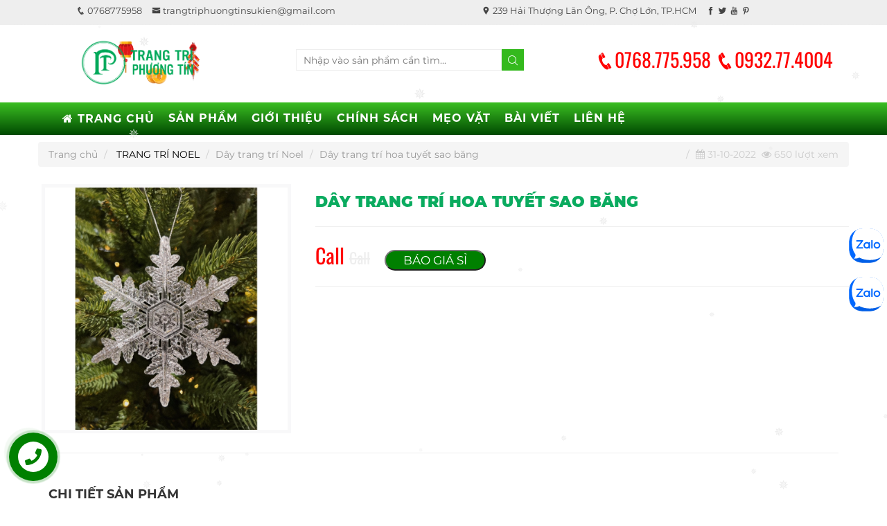

--- FILE ---
content_type: text/html; charset=UTF-8
request_url: https://trangtriphuongtin.vn/chi-tiet-san-pham/day-trang-tri-hoa-tuyet-sao-bang-7-18-795
body_size: 15598
content:
<!DOCTYPE html>
<html lang="vi">
	<head>
  <meta charset="utf-8">
  <meta http-equiv="X-UA-Compatible" content="IE=edge">
  <meta name="viewport" content="width=device-width, initial-scale=1">
  <meta name="description" content="Dây trang trí hoa tuyết sao băng">
  <meta name="keywords" content="Dây trang trí hoa tuyết sao băng">
  <meta name="robots" content="index,follow">
  <html prefix="og: http://ogp.me/ns#">
  <link rel="canonical" href='https://trangtriphuongtin.vn/chi-tiet-san-pham/day-trang-tri-hoa-tuyet-sao-bang-7-18-795' />
  <meta property='og:locale' content="vi_VN" />
  <meta property='og:title' content="Dây trang trí hoa tuyết sao băng" />
  <meta property='og:description' content="Dây trang trí hoa tuyết sao băng" />
  <meta property="og:url" content='https://trangtriphuongtin.vn/chi-tiet-san-pham/day-trang-tri-hoa-tuyet-sao-bang-7-18-795' />
      <meta property='og:image' content="https://trangtriphuongtin.vn/public/upload/465x310x1x80/phu-kien-trang-tri-giang-sinh-hoa-bang.jpg" />
    <meta property='og:image:alt' content="Dây trang trí hoa tuyết sao băng" />
  <meta property="og:type" content="article" />
  <meta property='og:site_name' content='Cửa hàng Trang trí Phương Tín - Chuyên cung cấp sỉ và lẻ đồ trang trí Tết, Noel, Halloween, Sự kiện' />
  <meta property='article:author' content='Cửa hàng Trang trí Phương Tín - Chuyên cung cấp sỉ và lẻ đồ trang trí Tết, Noel, Halloween, Sự kiện' />
  <title>Dây trang trí hoa tuyết sao băng</title>
  <link rel="stylesheet" href="https://trangtriphuongtin.vn/public/frontend/css/bootstrap.min.css">
  <link rel="stylesheet" href="https://trangtriphuongtin.vn/public/frontend/css/font-awesome.min.css">
  <link rel="stylesheet" href="https://trangtriphuongtin.vn/public/frontend/css/fonts.css">
  <link rel="stylesheet" href="https://trangtriphuongtin.vn/public/frontend/css/icofont.css">
  <link rel="stylesheet" href="https://trangtriphuongtin.vn/public/frontend/css/media.css">
  <link rel="stylesheet" href="https://trangtriphuongtin.vn/public/frontend/css/slick.css">
  <link rel="stylesheet" href="https://trangtriphuongtin.vn/public/frontend/css/slick-theme2.css">
   <link rel="stylesheet" href="https://trangtriphuongtin.vn/public/frontend/owlcarousel/owl.carousel.css" />
  <link rel="stylesheet" href="https://trangtriphuongtin.vn/public/frontend/owlcarousel/owl.theme.css" />
  <link rel="stylesheet" href="https://trangtriphuongtin.vn/public/frontend/owlcarousel/owl.transitions.css" />
  <link rel="stylesheet" href="https://trangtriphuongtin.vn/public/frontend/css/animate.min.css" />
  <link rel="stylesheet" href="https://trangtriphuongtin.vn/public/frontend/slider/css/slideshow.css" />
  <link rel="stylesheet" href="https://trangtriphuongtin.vn/public/frontend/css/content1.css" />

  <link rel='stylesheet' href="https://trangtriphuongtin.vn/public/frontend/mmenu/css/jquery.mmenu.css" />
  <link id="favicon" rel="shortcut icon" href="https://trangtriphuongtin.vn/public/upload/favicon.png" type="image/x-icon" />
  <link rel="stylesheet" href="https://trangtriphuongtin.vn/public/frontend/fancybox/jquery.fancybox.css" />
  <link rel='stylesheet' href="https://trangtriphuongtin.vn/public/frontend/css/style.css" />
</head>
<script type="application/ld+json">{
  "@context": "https://schema.org/",
  "@type": "Article",
  "author": "https://trangtriphuongtin.vn/",
  "headline": "Dây trang trí hoa tuyết sao băng",
  "image": {
    "@type": "ImageObject",
    "url": "https://trangtriphuongtin.vn/public/upload/phu-kien-trang-tri-giang-sinh-hoa-bang.jpg"
  },
  "datePublished": "2026-01-26",
  "publisher": {
    "name": "Dây trang trí hoa tuyết sao băng",
    "identifier": "Cửa hàng Trang trí Phương Tín"
  },
  "keywords": "Dây trang trí hoa tuyết sao băng",
  "dateModified": "2026-01-26",
  "mainEntityOfPage": "https://trangtriphuongtin.vn/",
  "description": "Dây trang trí hoa tuyết sao băng"
}
</script>
<div class="hidden">
     <a href="https://cuanhomxingfavinhlong.vn/" target="_blank">Cửa nhôm Xingfa Vĩnh Long</a>
	<a href="https://cuanhomxingfabentre.vn/" target="_blank">Cửa nhôm Xingfa Bến Tre</a>
  <a href="https://phukienngon.com.vn/" target="_blank">Phụ Kiện Ngon</a>
  <a href="https://nhomkinhbentre.vn/" target="_blank">Cửa nhôm Cửa Kính Bến Tre</a>
    <a href="https://thietkewebdongthap.vn/" target="_blank">Thiết kế website tại Đồng Tháp</a>
    <a href="https://thietkewebtayninh.com/" target="_blank">Thiết kế website tại Tây Ninh</a>
     <a href="https://thietkewebvinhlong.com/" target="_blank">Thiết kế website tại Vĩnh Long</a>
  <a href="https://dientugiadung.com/" target="_blank">Shop điện tử Gia dụng</a>
   <a href="https://binhdungnuoc.com/" target="_blank">Bình đựng nước, bình giữ nhiệt</a>
  <a href="https://thietkewebcantho.com/" target="_blank">Thiết kế website Cần Thơ</a>
  <a href="https://ditruiec.com/" target="_blank">Tư vấn du học định cư Canada, Mỹ, Úc</a>
  <a href="https://xaydungquangngai.com/" target="_blank">Xây dựng nhà ở Quảng Ngãi</a>
  <a href="https://raccoon.vn/" target="_blank">Thiết kế website, lập trình web app</a>
  <a href="https://cuhudua.vn/" target="_blank">Củ hủ dừa Bến Tre</a>
</div>
<style>
  #snowflakeContainer{position:absolute;left:0px;top:0px;}
  .snowflake{padding-left:15px;font-size:14px;line-height:24px;position:fixed;color:#ebebeb;user-select:none;z-index:1000;-moz-user-select:none;-ms-user-select:none;-khtml-user-select:none;-webkit-user-select:none;-webkit-touch-callout:none;}
  .snowflake:hover {cursor:default}
</style>
<div id='snowflakeContainer'>
<p class='snowflake'>✵</p>
<!-- ❊ ✽ ✫ ✬ ✭ ❃ ❋ ❀ ✤ ✥ ❄ ✾ ⋆ ✢ ✰ ☘ ❋ ✦ ✧ ✣ ✷ ✸ ✺ ✱ ✶ ✻ ❈ ❉ ✪ ✿ ❁ ✩ ★ ✢ ✣ ☘ ✤ ✥ ✱ ✲ ✵ ✶ ✷ ❊ ❋ ✸ ✹ ✺ ✻ ✽ ✾ ✿ ❀ ❁ ❂ ❃ ❈ ❉ -->
</div>
<script style='text/javascript'>
  var requestAnimationFrame=window.requestAnimationFrame||window.mozRequestAnimationFrame||window.webkitRequestAnimationFrame||window.msRequestAnimationFrame;var transforms=["transform","msTransform","webkitTransform","mozTransform","oTransform"];var transformProperty=getSupportedPropertyName(transforms);var snowflakes=[];var browserWidth;var browserHeight;var numberOfSnowflakes=30;var resetPosition=false;function setup(){window.addEventListener("DOMContentLoaded",generateSnowflakes,false);window.addEventListener("resize",setResetFlag,false)}setup();function getSupportedPropertyName(b){for(var a=0;a<b.length;a++){if(typeof document.body.style[b[a]]!="undefined"){return b[a]}}return null}function Snowflake(b,a,d,e,c){this.element=b;this.radius=a;this.speed=d;this.xPos=e;this.yPos=c;this.counter=0;this.sign=Math.random()<0.5?1:-1;this.element.style.opacity=0.5+Math.random();this.element.style.fontSize=4+Math.random()*20+"px"}Snowflake.prototype.update=function(){this.counter+=this.speed/5000;this.xPos+=this.sign*this.speed*Math.cos(this.counter)/40;this.yPos+=Math.sin(this.counter)/40+this.speed/30;setTranslate3DTransform(this.element,Math.round(this.xPos),Math.round(this.yPos));if(this.yPos>browserHeight){this.yPos=-50}};function setTranslate3DTransform(a,c,b){var d="translate3d("+c+"px, "+b+"px, 0)";a.style[transformProperty]=d}function generateSnowflakes(){var b=document.querySelector(".snowflake");var h=b.parentNode;browserWidth=document.documentElement.clientWidth;browserHeight=document.documentElement.clientHeight;for(var d=0;d<numberOfSnowflakes;d++){var j=b.cloneNode(true);h.appendChild(j);var e=getPosition(50,browserWidth);var a=getPosition(50,browserHeight);var c=5+Math.random()*40;var g=4+Math.random()*10;var f=new Snowflake(j,g,c,e,a);snowflakes.push(f)}h.removeChild(b);moveSnowflakes()}function moveSnowflakes(){for(var b=0;b<snowflakes.length;b++){var a=snowflakes[b];a.update()}if(resetPosition){browserWidth=document.documentElement.clientWidth;browserHeight=document.documentElement.clientHeight;for(var b=0;b<snowflakes.length;b++){var a=snowflakes[b];a.xPos=getPosition(50,browserWidth);a.yPos=getPosition(50,browserHeight)}resetPosition=false}requestAnimationFrame(moveSnowflakes)}function getPosition(b,a){return Math.round(-1*b+Math.random()*(a+2*b))}function setResetFlag(a){resetPosition=true};
</script>

<!-- Google tag (gtag.js) -->
<script async src="https://www.googletagmanager.com/gtag/js?id=G-CF8KS0T68Y"></script>
<script>
  window.dataLayer = window.dataLayer || [];
  function gtag(){dataLayer.push(arguments);}
  gtag('js', new Date());

  gtag('config', 'G-CF8KS0T68Y');
</script>
<h1 class="hidden">Dây trang trí hoa tuyết sao băng</h1>	<body>
		<div class="container-fluid">
			<div class="row an_css" id="top_css">

	<div class="container">

		<div class="row">

			<div class="col-xs-12 col-sm-6 col-md-6 col-lg-6">

				<ul class="top_ul">

				    <li><a href=""><i class="icofont-phone"></i> 0768775958</a></li>

				    <li><a href=""><i class="icofont-envelope"></i> trangtriphuongtinsukien@gmail.com</a></li>

				</ul>

			</div>

			<div class="col-xs-12 col-sm-6 col-md-6 col-lg-6">

				<ul class="top_ul">

				    <li><a href=""><i class="icofont-google-map"></i> 239 Hải Thượng Lãn Ông, P. Chợ Lớn, TP.HCM</a></li>

				    <li><a href="https://www.facebook.com/trangtriphuongtin239/" target="_blank"><i class="icofont-facebook"></i></a> <a href=""><i class="icofont-twitter"></i></a> <a href=""><i class="icofont-youtube"></i></a> <a href=""><i class="icofont-pinterest"></i></a></li>

				</ul>

			</div>

		</div>

	</div>

</div>			<div class="row" id="header_css">
	<div class="container">
		<div class="row">
			<div class="col-xs-6 col-sm-3 col-md-3 col-lg-3" style="padding: 10px">
				<a href="https://trangtriphuongtin.vn/"><img src="https://trangtriphuongtin.vn/public/upload/logo.png" class="img-responsive" alt="Shop Trang Trí Phương Tín" style="max-width: 173px"></a>
			</div>
			<div class="col-xs-12 col-sm-3 col-md-5 col-lg-5" style="padding-top: 25px">
				<center><form action="https://trangtriphuongtin.vn/tim-kiem" method="GET" role="form"><input type="text" name="search" placeholder="Nhập vào sản phẩm cần tìm..." style="min-height: 31px;border: 1px solid #eee;padding-left: 10px;width: 65%"><button type="submit" class="searchButton1"><i class="icofont-search"></i></button></form></center>
			</div>
			<div class="col-xs-12 col-sm-3 col-md-4 col-lg-4" style="padding-top: 15px">
				<p class="header_phone text-center" style="color:red"><i class="icofont-phone"></i>0768.775.958 <i class="icofont-phone"></i>0932.77.4004</p>
			</div>
		</div>
	</div>
</div>			
			<div class="row header_bottom" style="padding-top: 5px;padding-bottom: 5px;background:linear-gradient(to top, #004901, #3bbf22);">
	<div class="container">
		<div class="row">
					<div class="row">
				
				<div id="cssmenu" class="an_css menu">
					<ul>
						<li><a title="TRANG CHỦ" href="https://trangtriphuongtin.vn/"><i class="fa fa-home mau_icon"></i> TRANG CHỦ</a></li>
						<li><a title="SẢN PHẨM">SẢN PHẨM</a>
							<ul style="padding-left: 0;padding-bottom: 15px;background:#ffffffbf;">
																	<li><a title="TRANG TRÍ TẾT" href="https://trangtriphuongtin.vn/chi-tiet-dm-cap1/trang-tri-tet-9"><i class="icofont-flower" style="color:orange;padding-right: 8px"></i> TRANG TRÍ TẾT </a></li>
																	<li><a title="TRANG TRÍ NOEL" href="https://trangtriphuongtin.vn/chi-tiet-dm-cap1/trang-tri-noel-7"><i class="icofont-flower" style="color:orange;padding-right: 8px"></i> TRANG TRÍ NOEL </a></li>
																	<li><a title="TRANG TRÍ HALLOWEEN" href="https://trangtriphuongtin.vn/chi-tiet-dm-cap1/trang-tri-halloween-13"><i class="icofont-flower" style="color:orange;padding-right: 8px"></i> TRANG TRÍ HALLOWEEN </a></li>
																	<li><a title="CHÓA THẢ LƯỚI EDISON" href="https://trangtriphuongtin.vn/chi-tiet-dm-cap1/choa-tha-luoi-edison-3"><i class="icofont-flower" style="color:orange;padding-right: 8px"></i> CHÓA THẢ LƯỚI EDISON </a></li>
																	<li><a title="ĐÈN PHA LED CỐC" href="https://trangtriphuongtin.vn/chi-tiet-dm-cap1/den-pha-led-coc-2"><i class="icofont-flower" style="color:orange;padding-right: 8px"></i> ĐÈN PHA LED CỐC </a></li>
																	<li><a title="ĐÈN BÔNG PHÁO HOA" href="https://trangtriphuongtin.vn/chi-tiet-dm-cap1/den-bong-phao-hoa-5"><i class="icofont-flower" style="color:orange;padding-right: 8px"></i> ĐÈN BÔNG PHÁO HOA </a></li>
																	<li><a title="HỶ CƯỚI" href="https://trangtriphuongtin.vn/chi-tiet-dm-cap1/hy-cuoi-6"><i class="icofont-flower" style="color:orange;padding-right: 8px"></i> HỶ CƯỚI </a></li>
																	<li><a title="KHUNG HÌNH TRANG TRÍ" href="https://trangtriphuongtin.vn/chi-tiet-dm-cap1/khung-hinh-trang-tri-14"><i class="icofont-flower" style="color:orange;padding-right: 8px"></i> KHUNG HÌNH TRANG TRÍ </a></li>
																	<li><a title="NẾN ĐIỆN" href="https://trangtriphuongtin.vn/chi-tiet-dm-cap1/nen-dien-1"><i class="icofont-flower" style="color:orange;padding-right: 8px"></i> NẾN ĐIỆN </a></li>
																	<li><a title="TRANG TRÍ SINH NHẬT" href="https://trangtriphuongtin.vn/chi-tiet-dm-cap1/trang-tri-sinh-nhat-8"><i class="icofont-flower" style="color:orange;padding-right: 8px"></i> TRANG TRÍ SINH NHẬT </a></li>
																	<li><a title="HOA ĐĂNG" href="https://trangtriphuongtin.vn/chi-tiet-dm-cap1/hoa-dang-10"><i class="icofont-flower" style="color:orange;padding-right: 8px"></i> HOA ĐĂNG </a></li>
																	<li><a title="BÔNG VOAN" href="https://trangtriphuongtin.vn/chi-tiet-dm-cap1/bong-voan-11"><i class="icofont-flower" style="color:orange;padding-right: 8px"></i> BÔNG VOAN </a></li>
																	<li><a title="HOA NHỰA" href="https://trangtriphuongtin.vn/chi-tiet-dm-cap1/hoa-nhua-12"><i class="icofont-flower" style="color:orange;padding-right: 8px"></i> HOA NHỰA </a></li>
																	<li><a title="ĐÈN TRUNG THU" href="https://trangtriphuongtin.vn/chi-tiet-dm-cap1/den-trung-thu-4"><i class="icofont-flower" style="color:orange;padding-right: 8px"></i> ĐÈN TRUNG THU </a></li>
															</ul>
						</li>
						
						<li><a title="GIỚI THIỆU" href="https://trangtriphuongtin.vn/gioi-thieu">GIỚI THIỆU</a></li>
						<li><a title="CHÍNH SÁCH" href="https://trangtriphuongtin.vn/chinh-sach">CHÍNH SÁCH</a></li>
						<li><a title="MẸO VẶT" href="https://trangtriphuongtin.vn/meo-vat">MẸO VẶT</a></li>
						<li><a title="BÀI VIẾT" href="https://trangtriphuongtin.vn/tin-tuc">BÀI VIẾT</a></li>
						<li><a title="LIÊN HỆ" href="https://trangtriphuongtin.vn/lien-he">LIÊN HỆ</a></li>
					</ul>
				</div>
			</div>
			</div>
</div>
</div>			<style>
.btn_giasi{background:green;color:#fff;padding-left:25px;padding-right:25px;font-size:17px;border-radius:15px}
.tag_input{padding: 2px;font-size: 14px;color: #ccc}
.tag_input:hover{padding: 2px;font-size: 14px;color: orange;transition: .4s}
h4 {
    background: #f8f8f9;
    color: #3498db;
    font-size: 36px;
    line-height: 100px;
    margin: 5px;
    padding: 5px;
    position: relative;
    text-align: center;
}
</style>
<div class="container" style="margin-top: 10px;">
	<div class="row">
		<ol class="breadcrumb">
			<li>
				<a href="https://trangtriphuongtin.vn/" style="color:#999">Trang chủ</a>
			</li>
						<li>
				<a style="color:#000" href="https://trangtriphuongtin.vn/chi-tiet-dm-cap1/trang-tri-noel-7">TRANG TRÍ NOEL</a>
			</li>
			<li class="pull-right" style="color: #ccc"><i class="fa fa-calendar"></i> 31-10-2022&nbsp;&nbsp;<i class="fa fa-eye"></i> 650 lượt xem</li>
									<li><a style="color:#999;" href="https://trangtriphuongtin.vn/chi-tiet-dm-cap2/day-trang-tri-noel-7-18">Dây trang trí Noel</a></li>
						<li><a style="color:#999">Dây trang trí hoa tuyết sao băng</a></li>
		</ol>
		<div class="row" style="background:#fff;">
			<div class="col-xs-12 col-sm-6 col-md-4 col-lg-4">
				<div class="main">
					<div class="slider slider-for">
												<div><h4><a class="fancybox" data-fancybox-group="fancybox-6" href="https://trangtriphuongtin.vn/public/upload/phu-kien-trang-tri-giang-sinh-hoa-bang.jpg"><img alt="Dây trang trí hoa tuyết sao băng" title="Dây trang trí hoa tuyết sao băng" src="https://trangtriphuongtin.vn/public/upload/850x850x2x100/phu-kien-trang-tri-giang-sinh-hoa-bang.jpg" width="100%"></a></h4></div>
											</div>
					<div class="slider slider-nav">
											</div>
					
				</div>
			</div>
			<div class="col-xs-12 col-sm-6 col-md-8 col-lg-8">
				<p style="font-size: 22px;font-weight: bold;text-transform: uppercase;padding-top: 15px;font-family: 'Conv_Montserrat-Black';color:#0aab5f">Dây trang trí hoa tuyết sao băng</p>
				<hr />
				
				<p class="sp_gia" style="font-size: 30px;color: red;font-family: 'Conv_Oswald-Regular'" rel="noarchive">Call <span><del style="color: #eee;font-size: 22px;font-family: 'Conv_Oswald-Regular'">Call</del></span>&nbsp;&nbsp;&nbsp;<a href='tel:0768775958'><input type="button" name="btnThem" class="btn_giasi" value="BÁO GIÁ SỈ"></a></p>
				<hr>
				
				<div style="line-height:1.45;font-family: 'Conv_Montserrat-Regular';padding-top: 10px;"></div> <br />
			</div>
		</div>
	</div>
	<hr>
	<div class="row" style="background:#fff;padding-top:30px;min-height: 500px;;padding-bottom: 30px">
		<div class="col-xs-12 col-sm-6 col-md-9 col-lg-9">
			<h2 class="h4" style="font-family: 'Conv_Montserrat-Bold';">CHI TIẾT SẢN PHẨM</h2>
			<p style="border-bottom:2px solid #1A7FBB;width: 120px;padding-bottom: 0px"></p>
			<br>
			<div style="line-height:1.5;text-align:justify;font-family: 'Conv_Montserrat-Regular';min-height:2200px;overflow:hidden" class="nd">				<div class="clearfix"></div>
				<p class="dtcvmodetail hidden" id="doc"><span style="color:#003e8b;border:1px solid #003e8b;padding:10px;font-size:14px">Đọc thêm <i style="color:#003e8b" class="icofont-dotted-down"></i></span></p>
			</div>
			
		</div>
		<div class="col-xs-12 col-sm-6 col-md-3 col-lg-3" style="margin-top:20px">
			<h2 class="h4" style="font-family: 'Conv_Montserrat-Bold';">SẢN PHẨM TƯƠNG TỰ</h2>
			<p style="border-bottom:2px solid #1A7FBB;width: 120px;padding-bottom: 0px"></p>
			<br>
						<div class="col-xs-6 col-md-12 banners-effect-4" style="padding: 3px;margin-bottom: 10px;">
				<div class="banners">
					<div class="spbd">
						<center><a href="https://trangtriphuongtin.vn/chi-tiet-san-pham/day-trang-tri-3-loai-la-co-trang-tri-7-18-722"><img src="https://trangtriphuongtin.vn/public/upload/500x500x2x100/day-trang-tri-noel-trang-tri-phuong-tin-(19).jpg" class="img-responsive" alt="Dây trang trí 3 loại lá có trang trí" title="Dây trang trí 3 loại lá có trang trí" width="100%"></a></center><br>
						<p class="spnb_title text-center" style="min-height: 45px"><a href="https://trangtriphuongtin.vn/chi-tiet-san-pham/day-trang-tri-3-loai-la-co-trang-tri-7-18-722">Dây trang trí 3 loại lá có trang trí</a></p>
						
					</div>
				</div>
			</div>
						<div class="col-xs-6 col-md-12 banners-effect-4" style="padding: 3px;margin-bottom: 10px;">
				<div class="banners">
					<div class="spbd">
						<center><a href="https://trangtriphuongtin.vn/chi-tiet-san-pham/day-trang-tri-pe-2-loai-la-co-trang-tri-7-18-710"><img src="https://trangtriphuongtin.vn/public/upload/500x500x2x100/day-trang-tri-noel-trang-tri-phuong-tin-(8).jpg" class="img-responsive" alt="Dây trang trí PE 2 loại lá có trang trí" title="Dây trang trí PE 2 loại lá có trang trí" width="100%"></a></center><br>
						<p class="spnb_title text-center" style="min-height: 45px"><a href="https://trangtriphuongtin.vn/chi-tiet-san-pham/day-trang-tri-pe-2-loai-la-co-trang-tri-7-18-710">Dây trang trí PE 2 loại lá có trang trí</a></p>
						
					</div>
				</div>
			</div>
						<div class="col-xs-6 col-md-12 banners-effect-4" style="padding: 3px;margin-bottom: 10px;">
				<div class="banners">
					<div class="spbd">
						<center><a href="https://trangtriphuongtin.vn/chi-tiet-san-pham/day-den-cau-guong-7-18-842"><img src="https://trangtriphuongtin.vn/public/upload/500x500x2x100/z3915837172884_cc85bdbfbd31601df790d7eaef7dc481.jpg" class="img-responsive" alt="Dây đèn cầu gương" title="Dây đèn cầu gương" width="100%"></a></center><br>
						<p class="spnb_title text-center" style="min-height: 45px"><a href="https://trangtriphuongtin.vn/chi-tiet-san-pham/day-den-cau-guong-7-18-842">Dây đèn cầu gương</a></p>
						
					</div>
				</div>
			</div>
						<div class="col-xs-6 col-md-12 banners-effect-4" style="padding: 3px;margin-bottom: 10px;">
				<div class="banners">
					<div class="spbd">
						<center><a href="https://trangtriphuongtin.vn/chi-tiet-san-pham/vong-hoa-trang-tri-giang-sinh-7-18-773"><img src="https://trangtriphuongtin.vn/public/upload/500x500x2x100/vong-hoa-trang-tri-giang-sinh-(25).jpg" class="img-responsive" alt="Vòng hoa trang trí Giáng Sinh" title="Vòng hoa trang trí Giáng Sinh" width="100%"></a></center><br>
						<p class="spnb_title text-center" style="min-height: 45px"><a href="https://trangtriphuongtin.vn/chi-tiet-san-pham/vong-hoa-trang-tri-giang-sinh-7-18-773">Vòng hoa trang trí Giáng Sinh</a></p>
						
					</div>
				</div>
			</div>
						<div class="col-xs-6 col-md-12 banners-effect-4" style="padding: 3px;margin-bottom: 10px;">
				<div class="banners">
					<div class="spbd">
						<center><a href="https://trangtriphuongtin.vn/chi-tiet-san-pham/day-trang-tri-hoa-tuyet-mau-trang-7-18-794"><img src="https://trangtriphuongtin.vn/public/upload/500x500x2x100/phu-kien-trang-tri-giang-sinh-hoa.jpg" class="img-responsive" alt="Dây trang trí hoa tuyết màu trắng" title="Dây trang trí hoa tuyết màu trắng" width="100%"></a></center><br>
						<p class="spnb_title text-center" style="min-height: 45px"><a href="https://trangtriphuongtin.vn/chi-tiet-san-pham/day-trang-tri-hoa-tuyet-mau-trang-7-18-794">Dây trang trí hoa tuyết màu trắng</a></p>
						
					</div>
				</div>
			</div>
						<div class="col-xs-6 col-md-12 banners-effect-4" style="padding: 3px;margin-bottom: 10px;">
				<div class="banners">
					<div class="spbd">
						<center><a href="https://trangtriphuongtin.vn/chi-tiet-san-pham/vong-hoa-trang-tri-giang-sinh-7-18-772"><img src="https://trangtriphuongtin.vn/public/upload/500x500x2x100/vong-hoa-trang-tri-giang-sinh-(24).jpg" class="img-responsive" alt="Vòng hoa trang trí Giáng Sinh" title="Vòng hoa trang trí Giáng Sinh" width="100%"></a></center><br>
						<p class="spnb_title text-center" style="min-height: 45px"><a href="https://trangtriphuongtin.vn/chi-tiet-san-pham/vong-hoa-trang-tri-giang-sinh-7-18-772">Vòng hoa trang trí Giáng Sinh</a></p>
						
					</div>
				</div>
			</div>
					</div>
	</div>
</div>
<script src='https://www.google.com/recaptcha/api.js'></script>
<div class="modal fade" id="modal-baogia">
	<div class="modal-dialog">
		<div class="modal-content">
			<div class="modal-header">
				<button type="button" class="close" data-dismiss="modal" aria-hidden="true">&times;</button>
				<p class="" style="color:#1A7FBB;font-size: 18px;padding: 10px;font-family: Conv_Montserrat-Bold;text-transform: uppercase;"><i class="fa fa-cogs"></i> GIÁ SỈ <span style="color:red">Dây trang trí hoa tuyết sao băng</span></p>
			</div>
			<div class="modal-body">
				<p><b class="h4" style="font-family:Conv_Montserrat-Bold">BÁO GIÁ SỈ SẢN PHẨM</b></p>
				<br />
				<p><b class="h4" style="font-family:Conv_Montserrat-Bold">LIÊN HỆ BÁO GIÁ</b></p>
				
				<form action="https://trangtriphuongtin.vn/them-lien-he" method="POST" role="form" style="margin-bottom: 45px">
					<input type="text" name="hoten" id="input" class="form-control input_cell" value="" required="required" title="" placeholder="Họ tên của bạn (*)" style="color: #000">
					<input type="email" name="email" id="input" class="form-control input_cell" value="" title="" placeholder="Địa chỉ email của bạn" style="color: #000">
					<input type="text" name="tieude" id="input" class="form-control input_cell hidden" value="Liên hệ tư vấn" title="" placeholder="Tiêu đề liên hệ" style="color: #000">
					<input type="text" name="diachi" id="input" class="form-control input_cell" value="" title="" placeholder="Địa chỉ" style="color: #000">
					<input type="text" name="didong" id="input" class="form-control input_cell" value="" required="required" title="" placeholder="Số lượng cần báo giá" min="0" style="color: #000">
					<input type="number" name="didong" id="input" class="form-control input_cell" value="" required="required" title="" placeholder="Số điện thoại của bạn (*)" min="0" style="color: #000">
					<textarea type="text" name="chitiet" id="input" class="form-control input_cell" value="" title="" placeholder="Ghi chú" rows="3" style="color: #000"></textarea>
					<input type="hidden" value="2026-01-27 02:32:41" name="ngaygui" id="ngaygui" class="form-control">					<div class="g-recaptcha" data-sitekey="6LedxC0fAAAAAJepZSHh5EBX0R0mc-An2ForxRMP"></div>
					<input type="submit" name="btnThem pull-right" class="btn_guitin" value="GỬI TIN">
				</form>
			</div>
			
		</div>
	</div>
</div>
			<div class="row" id="footer_css">

	<div class="container">

			
		<div class="row">			

			<div class="col-xs-12 col-sm-12 col-md-5 col-lg-5" style="padding-top: 15px">

				<center><img src="https://trangtriphuongtin.vn/public/upload/logo_footer.png" class="img-responsive" alt="TRANG TRÍ PHƯƠNG TÍN" style="max-width: 200px"></center>

				<p><small><p style="text-align:justify"><span style="font-size:12px"><em>Chuy&ecirc;n cung cấp phụ kiện trang tr&iacute; Trung Thu, trang tr&iacute; nh&agrave; h&agrave;ng tiệc cưới, trang tr&iacute; tiệc sinh nhật, trang tr&iacute; Tết, trang tr&iacute; Noel v&agrave;&nbsp;sự kiện...</em></span></p>
</small></p>

				<hr>

				<p class="" style="font-family: 'Conv_Montserrat-Bold';font-size: 18px">TRANG TRÍ PHƯƠNG TÍN</p>

				<div class="text-justify" style="font-size: 14px">

				<p><i class="icofont-google-map"></i> 239 Hải Thượng Lãn Ông, P. Chợ Lớn, TP.HCM<br />
						<i class="icofont-phone"></i> Hotline/Zalo: 0768775958<br />
					<i class="icofont-envelope"></i> trangtriphuongtinsukien@gmail.com<br/><i class="icofont-globe"></i> trangtriphuongtin.vn</p>
				</div>

			</div>

			<div class="col-xs-12 col-sm-12 col-md-7 col-lg-7">

				<div class="col-xs-6 col-sm-12 col-md-6 col-lg-6 pad" style="padding-top: 50px">

					<p class="footer_title">Sản phẩm</p>

					<p style="border-bottom: 1px solid #eee;width: 120px"></p><br/>

					<ul class="footer_ul">

						
						<li><a title="TRANG TRÍ TẾT" href="https://trangtriphuongtin.vn/chi-tiet-dm-cap1/trang-tri-tet-9">TRANG TRÍ TẾT </a></li>

						
						<li><a title="TRANG TRÍ NOEL" href="https://trangtriphuongtin.vn/chi-tiet-dm-cap1/trang-tri-noel-7">TRANG TRÍ NOEL </a></li>

						
						<li><a title="TRANG TRÍ HALLOWEEN" href="https://trangtriphuongtin.vn/chi-tiet-dm-cap1/trang-tri-halloween-13">TRANG TRÍ HALLOWEEN </a></li>

						
						<li><a title="CHÓA THẢ LƯỚI EDISON" href="https://trangtriphuongtin.vn/chi-tiet-dm-cap1/choa-tha-luoi-edison-3">CHÓA THẢ LƯỚI EDISON </a></li>

						
						<li><a title="ĐÈN PHA LED CỐC" href="https://trangtriphuongtin.vn/chi-tiet-dm-cap1/den-pha-led-coc-2">ĐÈN PHA LED CỐC </a></li>

						
						<li><a title="ĐÈN BÔNG PHÁO HOA" href="https://trangtriphuongtin.vn/chi-tiet-dm-cap1/den-bong-phao-hoa-5">ĐÈN BÔNG PHÁO HOA </a></li>

						
						<li><a title="HỶ CƯỚI" href="https://trangtriphuongtin.vn/chi-tiet-dm-cap1/hy-cuoi-6">HỶ CƯỚI </a></li>

						
						<li><a title="KHUNG HÌNH TRANG TRÍ" href="https://trangtriphuongtin.vn/chi-tiet-dm-cap1/khung-hinh-trang-tri-14">KHUNG HÌNH TRANG TRÍ </a></li>

						
						<li><a title="NẾN ĐIỆN" href="https://trangtriphuongtin.vn/chi-tiet-dm-cap1/nen-dien-1">NẾN ĐIỆN </a></li>

						
						<li><a title="TRANG TRÍ SINH NHẬT" href="https://trangtriphuongtin.vn/chi-tiet-dm-cap1/trang-tri-sinh-nhat-8">TRANG TRÍ SINH NHẬT </a></li>

						
						<li><a title="HOA ĐĂNG" href="https://trangtriphuongtin.vn/chi-tiet-dm-cap1/hoa-dang-10">HOA ĐĂNG </a></li>

						
						<li><a title="BÔNG VOAN" href="https://trangtriphuongtin.vn/chi-tiet-dm-cap1/bong-voan-11">BÔNG VOAN </a></li>

						
						<li><a title="HOA NHỰA" href="https://trangtriphuongtin.vn/chi-tiet-dm-cap1/hoa-nhua-12">HOA NHỰA </a></li>

						
						<li><a title="ĐÈN TRUNG THU" href="https://trangtriphuongtin.vn/chi-tiet-dm-cap1/den-trung-thu-4">ĐÈN TRUNG THU </a></li>

						
						

					</ul>

				</div>

				<div class="col-xs-6 col-sm-12 col-md-6 col-lg-6 pad" style="padding-top: 50px">

					<p class="footer_title">Bài viết</p>

					<p style="border-bottom: 1px solid #eee;width: 120px"></p><br/>

					<ul class="footer_ul">

							
						<li><a href="https://trangtriphuongtin.vn/chi-tiet-tin-tuc/cac-y-tuong-trang-tri-van-phong-dep-mua-giang-sinh-3-108">Các ý tưởng trang trí văn phòng đẹp mùa Giáng sinh</a></li>

						
						<li><a href="https://trangtriphuongtin.vn/chi-tiet-tin-tuc/may-tao-tuyet-gia-noel-va-tao-khong-khi-noel-3-107">Máy tạo tuyết giả Noel và tạo không khí Noel</a></li>

						
						<li><a href="https://trangtriphuongtin.vn/chi-tiet-tin-tuc/cac-phu-kien-trang-tri-giang-sinh-2025-ban-can-mua-3-106">Các Phụ kiện trang trí Giáng Sinh 2025 bạn cần mua</a></li>

						
						<li><a href="https://trangtriphuongtin.vn/chi-tiet-tin-tuc/cung-cap-phu-kien-trang-tri-giang-sinh-2025-toan-quoc-3-105">Cung cấp Phụ kiện Trang trí Giáng Sinh 2025 toàn quốc</a></li>

						
						<li><a href="https://trangtriphuongtin.vn/chi-tiet-tin-tuc/cac-y-tuong-trang-tri-giang-sinh-voi-qua-thong-kho-3-104">Các ý tưởng trang trí Giáng sinh với quả thông khô</a></li>

						
					</ul>

				</div>

				<div class="clearfix"></div>

				<div style="border-top:1px dashed #eee;width: 90%"></div>

				<center><ul class="connet">Kết nối chúng tôi

					<li><a href="https://www.facebook.com/trangtriphuongtin239/" target="_blank"><i class="fa fa-facebook"></i></a></li>

					<li><a href=""><i class="fa fa-google"></i></a></li>

					<li><a href=""><i class="fa fa-youtube"></i></a></li>

					<li><a href=""><i class="fa fa-linkedin"></i></a></li>		

				</ul></center>

			</div>

			

			<div class="col-xs-12 col-sm-12 col-md-4 col-lg-4 an_css hidden" style="padding-top: 50px">

				<p class="footer_title">Địa chỉ cửa hàng</p>

				<p style="border-bottom: 1px solid #eee;width: 120px"></p><br/>

			<iframe src="https://www.google.com/maps/embed?pb=!1m18!1m12!1m3!1d3919.7889850164033!2d106.6565984!3d10.750739900000001!2m3!1f0!2f0!3f0!3m2!1i1024!2i768!4f13.1!3m3!1m2!1s0x31752ef5b2dfe257%3A0x766b2b6be0fad0ca!2zMjM5IMSQLiBI4bqjaSBUaMaw4bujbmcgTMOjbiDDlG5nLCBQaMaw4budbmcgMTMsIFF14bqtbiA1LCBUaMOgbmggcGjhu5EgSOG7kyBDaMOtIE1pbmg!5e0!3m2!1svi!2s!4v1658950557121!5m2!1svi!2s" width="100%" height="210" style="border:0;" allowfullscreen="" loading="lazy" referrerpolicy="no-referrer-when-downgrade"></iframe>

			</div>

		</div>

	
	</div>

</div>

<div class="hidden">
	<a href="https://cuanhomxingfabentre.vn/" target="_blank">Cửa nhôm Xingfa Bến Tre</a>
  <a href="https://phukienngon.com.vn/" target="_blank">Phụ Kiện Ngon</a>
  <a href="https://nhaphangtptn.com/" target="_blank">Nhập hàng Trung Quốc về Việt Nam</a>
  <a href="https://thietkewebvinhlong.com/" target="_blank">Thiết kế website Vĩnh Long</a>
    <a href="https://thietkewebdalat.com/" target="_blank">Thiết kế website Đà Lạt, Lâm Đồng</a>
  <a href="https://thietkewebtayninh.com/" target="_blank">Thiết kế website Tây Ninh Long An</a>
  <a href="https://thietkewebtiengiang.vn/" target="_blank">Thiết kế website tại Tiền Giang</a>
  <a href="https://thietkewebdongthap.vn/" target="_blank">Thiết kế website Đồng Tháp, Tiền Giang</a>
   <a href="https://raccoon.vn/" target="_blank">Thiết kế website chuẩn SEO giá rẻ</a>
  <a href="https://ditruiec.com/" target="_blank">Tư vấn du học định cư Canada, Mỹ, Úc</a>
  <a href="https://xaydungquangngai.com/" target="_blank">Xây dựng nhà ở Quảng Ngãi</a>
  <a href="https://binhdungnuoc.com/" target="_blank">Bình đựng nước giá rẻ</a>
  <a href="https://dientugiadung.com/" target="_blank">Điện tử Gia dụng</a>
</div>			<style>
@media (max-width:767px){.bottom-contact{display:block;position:fixed;bottom:0;background:#e6e6e6;width:100%;z-index:99;box-shadow:2px 1px 9px #dedede;border-top:1px solid #d2d2d2}.bottom-contact ul li{width:25%;float:right;list-style:none;text-align:center;font-size:13px;line-height:1.6}.bottom-contact ul li span{color:black}.bottom-contact ul li img{width:30px;margin-top:7px;margin-bottom:0}}.fl-fl{background:#1a73e88c;text-transform:uppercase;letter-spacing:3px;padding:4px;width:280px;position:fixed;right:-10px;z-index:1000;font:normal normal 10px DVN-Poppins;-webkit-transition:all .25s ease;-moz-transition:all .25s ease;-ms-transition:all .25s ease;-o-transition:all .25s ease;transition:all .25s ease}.fa_note{font-size:20px;font-weight:bold;color:#f9f9f9;padding:5px;width:30px;margin-left:10px}.fl-fl:hover{right:0}.fl-fl a{color:#fff!important;text-decoration:none;text-align:center;font-size:14px;font-weight:bold;line-height:30px!important;vertical-align:center}.float-ws{top:160px}.float-tw{top:215px}.float-gp{bottom:100px;border-top-left-radius:25px;border-bottom-left-radius:25px}.float-gm{top:325px}.float-ig{top:435px}.float-fb{top:380px}
	.arcontactus-widget.left.arcontactus-message{left:20px!important}
	.arcontactus-widget.arcontactus-message{top: 500px;}
	#arcontactus{background: none;}
	.modal-header {
		padding: 12px;
		border-bottom: 1px solid #e5e5e5;
		background: green;
		color: #fff;
		font-family: 'Conv_Montserrat-Bold';
	}
	.modal-title{ color: #fff;
		font-family: 'Conv_Montserrat-Bold';}
		
		}
</style>

	<div id="zaloChat" style="position: fixed;right: 5px;top: 400px;height: 50px;z-index: 99999999999999;">
		<a href="https://zalo.me/0932774004" target="_blank"><img src="https://trangtriphuongtin.vn/public/upload/icon-zalo.svg" width="50px" title="Trang Trí Phương Tín"></a>
	</div>
	<div id="zaloChat" style="position: fixed;right: 5px;top: 330px;height: 50px;z-index: 99999999999999;">
		<a href="https://zalo.me/0768775958" target="_blank"><img src="https://trangtriphuongtin.vn/public/upload/icon-zalo.svg" width="50px" title="Trang Trí Phương Tín"></a>
	</div>
	
	<!-- De lai lien he -->
	<div class="modal fade" id="goi">
		<div class="modal-dialog">
			<div class="modal-content">
				<div class="modal-header">
					<button type="button" class="close" data-dismiss="modal" aria-hidden="true">&times;</button>
					<h4 class="modal-title">ĐỂ LẠI LIÊN HỆ</h4>
				</div>
				<div class="modal-body">
					<p class="text-justify">Quý khách hàng có thể liên hệ shop bằng cách điền các thông tin ở form nhập ở dưới. Cảm ơn khách hàng đã quan tâm đến sản phẩm của shop Trang Trí Phương Tín!</p>
					<br />
					<form action="https://trangtriphuongtin.vn/them-lien-he" method="POST" role="form">
						<input required="required" class="form-control fm_nd" type="text" name="hoten" value="" placeholder="Họ tên (*)">
						<br>
						<input required="required" class="form-control fm_nd" type="text" name="tieude" value="" placeholder="Tiêu đề (*)">
						<br>
						<input class="form-control fm_nd" type="text" name="email" value="" placeholder="Email">
						<br>
						<input required="required" class="form-control fm_nd" type="number" name="didong" value="" placeholder="Di động (*)"><br>
						<input required="required" class="form-control fm_nd pull-right" type="text" name="diachi" value="" size="53" placeholder="Địa chỉ (*)"><br>
						<br/>
						<br>
						<textarea name="chitiet" id="input" class="form-control" rows="4" required="required" placeholder="Nội dung"></textarea>
						<br>
						<input type="hidden" value="2026-01-27 02:32:41" name="ngaygui" id="ngaygui" class="form-control">					</form>
				</div>
			</div>
		</div>
	</div>
	<link href="https://trangtriphuongtin.vn/public/frontend/css/lh.css" rel="stylesheet">
	<div class="arcontactus-widget arcontactus-message left lg active" id="arcontactus" style="width: 70px;">
		<div class="messangers-block arcuAnimated lg">
			<div class="messangers-list-container"> <ul class="messangers-list rounded-items"> <li class="donglienhe">LIÊN HỆ SHOP PHƯƠNG TÍN </li>
	<!--button Gọi ngay-->
	<li><a class="messanger msg-item-phone" href="tel:+84768775958" id="msg-item-11" rel="nofollow noopener" target="_blank"><span style="background-color:#3EB891"> <svg viewBox="0 0 512 512" xmlns="http://www.w3.org/2000/svg"> <path d="M493.4 24.6l-104-24c-11.3-2.6-22.9 3.3-27.5 13.9l-48 112c-4.2 9.8-1.4 21.3 6.9 28l60.6 49.6c-36 76.7-98.9 140.5-177.2 177.2l-49.6-60.6c-6.8-8.3-18.2-11.1-28-6.9l-112 48C3.9 366.5-2 378.1.6 389.4l24 104C27.1 504.2 36.7 512 48 512c256.1 0 464-207.5 464-464 0-11.2-7.7-20.9-18.6-23.4z" fill="currentColor"></path> </svg> </span><div class="arcu-item-label"><div class="arcu-item-title">Gọi ngay</div><div class="arcu-item-subtitle">0768775958</div></div> </a> </li>
	<!--button Zalo-->
	<li><a class="messanger msg-item-zalo" href="https://zalo.me/0768775958" id="msg-item-10" rel="nofollow noopener" target="_blank"><span style="background-color:#008FE5"> <svg viewBox="0 0 460.1 436.6" xmlns="http://www.w3.org/2000/svg"> <path class="st0" d="M82.6 380.9c-1.8-.8-3.1-1.7-1-3.5 1.3-1 2.7-1.9 4.1-2.8 13.1-8.5 25.4-17.8 33.5-31.5 6.8-11.4 5.7-18.1-2.8-26.5C69 269.2 48.2 212.5 58.6 145.5 64.5 107.7 81.8 75 107 46.6c15.2-17.2 33.3-31.1 53.1-42.7 1.2-.7 2.9-.9 3.1-2.7-.4-1-1.1-.7-1.7-.7-33.7 0-67.4-.7-101 .2C28.3 1.7.5 26.6.6 62.3c.2 104.3 0 208.6 0 313 0 32.4 24.7 59.5 57 60.7 27.3 1.1 54.6.2 82 .1 2 .1 4 .2 6 .2H290c36 0 72 .2 108 0 33.4 0 60.5-27 60.5-60.3v-.6-58.5c0-1.4.5-2.9-.4-4.4-1.8.1-2.5 1.6-3.5 2.6-19.4 19.5-42.3 35.2-67.4 46.3-61.5 27.1-124.1 29-187.6 7.2-5.5-2-11.5-2.2-17.2-.8-8.4 2.1-16.7 4.6-25 7.1-24.4 7.6-49.3 11-74.8 6zm72.5-168.5c1.7-2.2 2.6-3.5 3.6-4.8 13.1-16.6 26.2-33.2 39.3-49.9 3.8-4.8 7.6-9.7 10-15.5 2.8-6.6-.2-12.8-7-15.2-3-.9-6.2-1.3-9.4-1.1-17.8-.1-35.7-.1-53.5 0-2.5 0-5 .3-7.4.9-5.6 1.4-9 7.1-7.6 12.8 1 3.8 4 6.8 7.8 7.7 2.4.6 4.9.9 7.4.8 10.8.1 21.7 0 32.5.1 1.2 0 2.7-.8 3.6 1-.9 1.2-1.8 2.4-2.7 3.5-15.5 19.6-30.9 39.3-46.4 58.9-3.8 4.9-5.8 10.3-3 16.3s8.5 7.1 14.3 7.5c4.6.3 9.3.1 14 .1 16.2 0 32.3.1 48.5-.1 8.6-.1 13.2-5.3 12.3-13.3-.7-6.3-5-9.6-13-9.7-14.1-.1-28.2 0-43.3 0zm116-52.6c-12.5-10.9-26.3-11.6-39.8-3.6-16.4 9.6-22.4 25.3-20.4 43.5 1.9 17 9.3 30.9 27.1 36.6 11.1 3.6 21.4 2.3 30.5-5.1 2.4-1.9 3.1-1.5 4.8.6 3.3 4.2 9 5.8 14 3.9 5-1.5 8.3-6.1 8.3-11.3.1-20 .2-40 0-60-.1-8-7.6-13.1-15.4-11.5-4.3.9-6.7 3.8-9.1 6.9zm69.3 37.1c-.4 25 20.3 43.9 46.3 41.3 23.9-2.4 39.4-20.3 38.6-45.6-.8-25-19.4-42.1-44.9-41.3-23.9.7-40.8 19.9-40 45.6zm-8.8-19.9c0-15.7.1-31.3 0-47 0-8-5.1-13-12.7-12.9-7.4.1-12.3 5.1-12.4 12.8-.1 4.7 0 9.3 0 14v79.5c0 6.2 3.8 11.6 8.8 12.9 6.9 1.9 14-2.2 15.8-9.1.3-1.2.5-2.4.4-3.7.2-15.5.1-31 .1-46.5z" fill="currentColor"></path> </svg> </span><div class="arcu-item-label"><div class="arcu-item-title">Chat Zalo</div><div class="arcu-item-subtitle">0768775958</div></div> </a> </li>
	<!--button Messages-->
	<li class=""><a class="messanger msg-item-facebook-messenger" data-toggle="modal" href="https://www.facebook.com/trangtriphuongtin239/" rel="nofollow noopener"><span style="background-color:#4EB625"><svg xmlns="http://www.w3.org/2000/svg" viewBox="0 0 28 32"><path style="fill: currentColor" d="M28,32 C28,32 23.2863266,30.1450667 19.4727818,28.6592 L3.43749107,28.6592 C1.53921989,28.6592 0,27.0272 0,25.0144 L0,3.6448 C0,1.632 1.53921989,0 3.43749107,0 L24.5615088,0 C26.45978,0 27.9989999,1.632 27.9989999,3.6448 L27.9989999,22.0490667 L28,22.0490667 L28,32 Z M23.8614088,20.0181333 C23.5309223,19.6105242 22.9540812,19.5633836 22.5692242,19.9125333 C22.5392199,19.9392 19.5537934,22.5941333 13.9989999,22.5941333 C8.51321617,22.5941333 5.48178311,19.9584 5.4277754,19.9104 C5.04295119,19.5629428 4.46760991,19.6105095 4.13759108,20.0170667 C3.97913051,20.2124916 3.9004494,20.4673395 3.91904357,20.7249415 C3.93763774,20.9825435 4.05196575,21.2215447 4.23660523,21.3888 C4.37862552,21.5168 7.77411059,24.5386667 13.9989999,24.5386667 C20.2248893,24.5386667 23.6203743,21.5168 23.7623946,21.3888 C23.9467342,21.2215726 24.0608642,20.9827905 24.0794539,20.7254507 C24.0980436,20.4681109 24.0195551,20.2135019 23.8614088,20.0181333 Z"></path></svg></span><div class="arcu-item-label"><div class="arcu-item-title">Facebook Messenger</div><div class="arcu-item-subtitle">Chat trực tiếp Trang Trí Phương Tín</div></div> </a> </li>
	<!--button Viber-->
	<li class=""><a class="messanger msg-item-viber" data-toggle="modal" href="#goi"><span style="background-color:#FFA663"><svg viewBox="0 0 20 20" version="1.1" xmlns="http://www.w3.org/2000/svg" xmlns:xlink="http://www.w3.org/1999/xlink"><g id="Canvas" transform="translate(-825 -308)"><g id="Vector"><use xlink:href="#path0_fill0123" transform="translate(825 308)" fill="currentColor"></use></g></g><defs><path fill="currentColor" id="path0_fill0123" d="M 19 4L 17 4L 17 13L 4 13L 4 15C 4 15.55 4.45 16 5 16L 16 16L 20 20L 20 5C 20 4.45 19.55 4 19 4ZM 15 10L 15 1C 15 0.45 14.55 0 14 0L 1 0C 0.45 0 0 0.45 0 1L 0 15L 4 11L 14 11C 14.55 11 15 10.55 15 10Z"></path></defs></svg></span><div class="arcu-item-label"><div class="arcu-item-title">Để lại liên hệ</div><div class="arcu-item-subtitle">Chúng tôi sẽ liên hệ lại sau</div></div> </a> </li>
</ul></div>
</div>
<div class="arcontactus-message-button" style="background-color: green"> <div class="static hide"> <svg viewBox="0 0 576 512" xmlns="http://www.w3.org/2000/svg"> <path d="M416 192c0-88.4-93.1-160-208-160S0 103.6 0 192c0 34.3 14.1 65.9 38 92-13.4 30.2-35.5 54.2-35.8 54.5-2.2 2.3-2.8 5.7-1.5 8.7S4.8 352 8 352c36.6 0 66.9-12.3 88.7-25 32.2 15.7 70.3 25 111.3 25 114.9 0 208-71.6 208-160zm122 220c23.9-26 38-57.7 38-92 0-66.9-53.5-124.2-129.3-148.1.9 6.6 1.3 13.3 1.3 20.1 0 105.9-107.7 192-240 192-10.8 0-21.3-.8-31.7-1.9C207.8 439.6 281.8 480 368 480c41 0 79.1-9.2 111.3-25 21.8 12.7 52.1 25 88.7 25 3.2 0 6.1-1.9 7.3-4.8 1.3-2.9.7-6.3-1.5-8.7-.3-.3-22.4-24.2-35.8-54.5z" fill="currentColor"></path> </svg> <p>Liên hệ</p> </div> <div class="callback-state" style="color: green"> <svg viewBox="0 0 512 512" xmlns="http://www.w3.org/2000/svg"> <path d="M493.4 24.6l-104-24c-11.3-2.6-22.9 3.3-27.5 13.9l-48 112c-4.2 9.8-1.4 21.3 6.9 28l60.6 49.6c-36 76.7-98.9 140.5-177.2 177.2l-49.6-60.6c-6.8-8.3-18.2-11.1-28-6.9l-112 48C3.9 366.5-2 378.1.6 389.4l24 104C27.1 504.2 36.7 512 48 512c256.1 0 464-207.5 464-464 0-11.2-7.7-20.9-18.6-23.4z" fill="currentColor"></path> </svg> </div> <div class="icons"> <div class="icons-line" style="transform: translate(-130px);"><span style="color: green"> <svg viewBox="0 0 512 512" xmlns="http://www.w3.org/2000/svg"> <path d="M493.4 24.6l-104-24c-11.3-2.6-22.9 3.3-27.5 13.9l-48 112c-4.2 9.8-1.4 21.3 6.9 28l60.6 49.6c-36 76.7-98.9 140.5-177.2 177.2l-49.6-60.6c-6.8-8.3-18.2-11.1-28-6.9l-112 48C3.9 366.5-2 378.1.6 389.4l24 104C27.1 504.2 36.7 512 48 512c256.1 0 464-207.5 464-464 0-11.2-7.7-20.9-18.6-23.4z" fill="currentColor"></path> </svg> </span><span style="color: green"> <svg viewBox="0 0 460.1 436.6" xmlns="http://www.w3.org/2000/svg"> <path class="st0" d="M82.6 380.9c-1.8-.8-3.1-1.7-1-3.5 1.3-1 2.7-1.9 4.1-2.8 13.1-8.5 25.4-17.8 33.5-31.5 6.8-11.4 5.7-18.1-2.8-26.5C69 269.2 48.2 212.5 58.6 145.5 64.5 107.7 81.8 75 107 46.6c15.2-17.2 33.3-31.1 53.1-42.7 1.2-.7 2.9-.9 3.1-2.7-.4-1-1.1-.7-1.7-.7-33.7 0-67.4-.7-101 .2C28.3 1.7.5 26.6.6 62.3c.2 104.3 0 208.6 0 313 0 32.4 24.7 59.5 57 60.7 27.3 1.1 54.6.2 82 .1 2 .1 4 .2 6 .2H290c36 0 72 .2 108 0 33.4 0 60.5-27 60.5-60.3v-.6-58.5c0-1.4.5-2.9-.4-4.4-1.8.1-2.5 1.6-3.5 2.6-19.4 19.5-42.3 35.2-67.4 46.3-61.5 27.1-124.1 29-187.6 7.2-5.5-2-11.5-2.2-17.2-.8-8.4 2.1-16.7 4.6-25 7.1-24.4 7.6-49.3 11-74.8 6zm72.5-168.5c1.7-2.2 2.6-3.5 3.6-4.8 13.1-16.6 26.2-33.2 39.3-49.9 3.8-4.8 7.6-9.7 10-15.5 2.8-6.6-.2-12.8-7-15.2-3-.9-6.2-1.3-9.4-1.1-17.8-.1-35.7-.1-53.5 0-2.5 0-5 .3-7.4.9-5.6 1.4-9 7.1-7.6 12.8 1 3.8 4 6.8 7.8 7.7 2.4.6 4.9.9 7.4.8 10.8.1 21.7 0 32.5.1 1.2 0 2.7-.8 3.6 1-.9 1.2-1.8 2.4-2.7 3.5-15.5 19.6-30.9 39.3-46.4 58.9-3.8 4.9-5.8 10.3-3 16.3s8.5 7.1 14.3 7.5c4.6.3 9.3.1 14 .1 16.2 0 32.3.1 48.5-.1 8.6-.1 13.2-5.3 12.3-13.3-.7-6.3-5-9.6-13-9.7-14.1-.1-28.2 0-43.3 0zm116-52.6c-12.5-10.9-26.3-11.6-39.8-3.6-16.4 9.6-22.4 25.3-20.4 43.5 1.9 17 9.3 30.9 27.1 36.6 11.1 3.6 21.4 2.3 30.5-5.1 2.4-1.9 3.1-1.5 4.8.6 3.3 4.2 9 5.8 14 3.9 5-1.5 8.3-6.1 8.3-11.3.1-20 .2-40 0-60-.1-8-7.6-13.1-15.4-11.5-4.3.9-6.7 3.8-9.1 6.9zm69.3 37.1c-.4 25 20.3 43.9 46.3 41.3 23.9-2.4 39.4-20.3 38.6-45.6-.8-25-19.4-42.1-44.9-41.3-23.9.7-40.8 19.9-40 45.6zm-8.8-19.9c0-15.7.1-31.3 0-47 0-8-5.1-13-12.7-12.9-7.4.1-12.3 5.1-12.4 12.8-.1 4.7 0 9.3 0 14v79.5c0 6.2 3.8 11.6 8.8 12.9 6.9 1.9 14-2.2 15.8-9.1.3-1.2.5-2.4.4-3.7.2-15.5.1-31 .1-46.5z" fill="currentColor"></path> </svg> </span><span style="color: green"> <svg viewBox="0 0 448 512" xmlns="http://www.w3.org/2000/svg"> <path d="M224 32C15.9 32-77.5 278 84.6 400.6V480l75.7-42c142.2 39.8 285.4-59.9 285.4-198.7C445.8 124.8 346.5 32 224 32zm23.4 278.1L190 250.5 79.6 311.6l121.1-128.5 57.4 59.6 110.4-61.1-121.1 128.5z" fill="currentColor"></path> </svg> </span><span style="color: green"> <svg viewBox="0 0 512 512" xmlns="http://www.w3.org/2000/svg"> <path d="M444 49.9C431.3 38.2 379.9.9 265.3.4c0 0-135.1-8.1-200.9 52.3C27.8 89.3 14.9 143 13.5 209.5c-1.4 66.5-3.1 191.1 117 224.9h.1l-.1 51.6s-.8 20.9 13 25.1c16.6 5.2 26.4-10.7 42.3-27.8 8.7-9.4 20.7-23.2 29.8-33.7 82.2 6.9 145.3-8.9 152.5-11.2 16.6-5.4 110.5-17.4 125.7-142 15.8-128.6-7.6-209.8-49.8-246.5zM457.9 287c-12.9 104-89 110.6-103 115.1-6 1.9-61.5 15.7-131.2 11.2 0 0-52 62.7-68.2 79-5.3 5.3-11.1 4.8-11-5.7 0-6.9.4-85.7.4-85.7-.1 0-.1 0 0 0-101.8-28.2-95.8-134.3-94.7-189.8 1.1-55.5 11.6-101 42.6-131.6 55.7-50.5 170.4-43 170.4-43 96.9.4 143.3 29.6 154.1 39.4 35.7 30.6 53.9 103.8 40.6 211.1zm-139-80.8c.4 8.6-12.5 9.2-12.9.6-1.1-22-11.4-32.7-32.6-33.9-8.6-.5-7.8-13.4.7-12.9 27.9 1.5 43.4 17.5 44.8 46.2zm20.3 11.3c1-42.4-25.5-75.6-75.8-79.3-8.5-.6-7.6-13.5.9-12.9 58 4.2 88.9 44.1 87.8 92.5-.1 8.6-13.1 8.2-12.9-.3zm47 13.4c.1 8.6-12.9 8.7-12.9.1-.6-81.5-54.9-125.9-120.8-126.4-8.5-.1-8.5-12.9 0-12.9 73.7.5 133 51.4 133.7 139.2zM374.9 329v.2c-10.8 19-31 40-51.8 33.3l-.2-.3c-21.1-5.9-70.8-31.5-102.2-56.5-16.2-12.8-31-27.9-42.4-42.4-10.3-12.9-20.7-28.2-30.8-46.6-21.3-38.5-26-55.7-26-55.7-6.7-20.8 14.2-41 33.3-51.8h.2c9.2-4.8 18-3.2 23.9 3.9 0 0 12.4 14.8 17.7 22.1 5 6.8 11.7 17.7 15.2 23.8 6.1 10.9 2.3 22-3.7 26.6l-12 9.6c-6.1 4.9-5.3 14-5.3 14s17.8 67.3 84.3 84.3c0 0 9.1.8 14-5.3l9.6-12c4.6-6 15.7-9.8 26.6-3.7 14.7 8.3 33.4 21.2 45.8 32.9 7 5.7 8.6 14.4 3.8 23.6z" fill="currentColor"></path> </svg> </span> </div> </div> <div class="arcontactus-close"> <svg height="13" version="1.1" viewBox="0 0 14 14" width="12" xmlns="http://www.w3.org/2000/svg" xmlns:xlink="http://www.w3.org/1999/xlink"> <g id="Canvas" transform="translate(-4087 108)"> <g id="Vector"> <use fill="currentColor" transform="translate(4087 -108)" xlink:href="#path0_fill"></use> </g> </g> <defs> <path d="M 14 1.41L 12.59 0L 7 5.59L 1.41 0L 0 1.41L 5.59 7L 0 12.59L 1.41 14L 7 8.41L 12.59 14L 14 12.59L 8.41 7L 14 1.41Z" id="path0_fill"></path> </defs> </svg> </div> <div class="pulsation" style="background-color: green"> <div class="pulsation" style="background-color: green"></div> <div class="arcontactus-prompt arcu-prompt-top"> <div class="arcontactus-prompt-close" style="background-color: green; color: #FFFFFF"> <svg height="13" version="1.1" viewBox="0 0 14 14" width="12" xmlns="http://www.w3.org/2000/svg" xmlns:xlink="http://www.w3.org/1999/xlink"> <g id="Canvas" transform="translate(-4087 108)"> <g id="Vector"> <use fill="currentColor" transform="translate(4087 -108)" xlink:href="#path0_fill"></use> </g> </g> <defs> <path d="M 14 1.41L 12.59 0L 7 5.59L 1.41 0L 0 1.41L 5.59 7L 0 12.59L 1.41 14L 7 8.41L 12.59 14L 14 12.59L 8.41 7L 14 1.41Z" id="path0_fill"></path> </defs> </svg> </div> <div class="arcontactus-prompt-inner"></div>
</div>
</div>
</div>
</div>


<script>
		var so = 0; window.addEventListener("load", function() { jQuery('.arcontactus-message-button').click(function() { if (!jQuery('#arcontactus').hasClass('open')) { jQuery('.messangers-block').addClass('show-messageners-block'); jQuery('.arcontactus-close').addClass('show-messageners-block'); jQuery('#arcontactus').addClass('open'); so = 6; jQuery('#arcontactus .icons').addClass('hide'); jQuery('#arcontactus .static').addClass('hide') } else { jQuery('.messangers-block').removeClass('show-messageners-block'); jQuery('.arcontactus-close').removeClass('show-messageners-block'); jQuery('#arcontactus').removeClass('open'); jQuery('#arcontactus .static').removeClass('hide'); so = 0 } }); jQuery('.donglienhe span').click(function() { jQuery('.messangers-block').removeClass('show-messageners-block'); jQuery('.arcontactus-close').removeClass('show-messageners-block'); jQuery('#arcontactus').removeClass('open'); jQuery('#arcontactus .static').removeClass('hide'); so = 0 }); var arr = ['-2', '-66', '-130', '-194']; var thanh = setInterval(function() { if (so < 4) { jQuery('#arcontactus .icons').removeClass('hide'); jQuery('#arcontactus .static').addClass('hide'); jQuery('#arcontactus .icons-line').css('transform', 'translate(' + arr[so] + 'px)'); so = so + 1 } else { if (so == 4) { jQuery('#arcontactus .icons').addClass('hide'); jQuery('#arcontactus .static').removeClass('hide'); so = 0 } } }, 2000) })
</script>			<style>
	#menu>ul>li>a{text-transform:uppercase}
</style>
<div id="page">
	<a href="#menu" class="pull-right top_menu"><i class="icofont-navigation-menu" style="font-size: 22px"></i>&nbsp;&nbsp;<span style="font-size:20px; text-decoration:none">MENU</span></a>
	<nav id="menu">
					<ul>
				<li><a title="TRANG CHỦ" href="https://trangtriphuongtin.vn/">TRANG CHỦ</a></li>
				<li><a title="SẢN PHẨM" href="https://trangtriphuongtin.vn/san-pham">SẢN PHẨM</a>
					<ul style="padding-left: 0;padding-bottom: 15px;background:#ffffffbf;">
													<li><a title="TRANG TRÍ TẾT" href="https://trangtriphuongtin.vn/chi-tiet-dm-cap1/trang-tri-tet-9"><i class="icofont-flower" style="color:orange;padding-right: 8px"></i> TRANG TRÍ TẾT </a></li>
													<li><a title="TRANG TRÍ NOEL" href="https://trangtriphuongtin.vn/chi-tiet-dm-cap1/trang-tri-noel-7"><i class="icofont-flower" style="color:orange;padding-right: 8px"></i> TRANG TRÍ NOEL </a></li>
													<li><a title="TRANG TRÍ HALLOWEEN" href="https://trangtriphuongtin.vn/chi-tiet-dm-cap1/trang-tri-halloween-13"><i class="icofont-flower" style="color:orange;padding-right: 8px"></i> TRANG TRÍ HALLOWEEN </a></li>
													<li><a title="CHÓA THẢ LƯỚI EDISON" href="https://trangtriphuongtin.vn/chi-tiet-dm-cap1/choa-tha-luoi-edison-3"><i class="icofont-flower" style="color:orange;padding-right: 8px"></i> CHÓA THẢ LƯỚI EDISON </a></li>
													<li><a title="ĐÈN PHA LED CỐC" href="https://trangtriphuongtin.vn/chi-tiet-dm-cap1/den-pha-led-coc-2"><i class="icofont-flower" style="color:orange;padding-right: 8px"></i> ĐÈN PHA LED CỐC </a></li>
													<li><a title="ĐÈN BÔNG PHÁO HOA" href="https://trangtriphuongtin.vn/chi-tiet-dm-cap1/den-bong-phao-hoa-5"><i class="icofont-flower" style="color:orange;padding-right: 8px"></i> ĐÈN BÔNG PHÁO HOA </a></li>
													<li><a title="HỶ CƯỚI" href="https://trangtriphuongtin.vn/chi-tiet-dm-cap1/hy-cuoi-6"><i class="icofont-flower" style="color:orange;padding-right: 8px"></i> HỶ CƯỚI </a></li>
													<li><a title="KHUNG HÌNH TRANG TRÍ" href="https://trangtriphuongtin.vn/chi-tiet-dm-cap1/khung-hinh-trang-tri-14"><i class="icofont-flower" style="color:orange;padding-right: 8px"></i> KHUNG HÌNH TRANG TRÍ </a></li>
													<li><a title="NẾN ĐIỆN" href="https://trangtriphuongtin.vn/chi-tiet-dm-cap1/nen-dien-1"><i class="icofont-flower" style="color:orange;padding-right: 8px"></i> NẾN ĐIỆN </a></li>
													<li><a title="TRANG TRÍ SINH NHẬT" href="https://trangtriphuongtin.vn/chi-tiet-dm-cap1/trang-tri-sinh-nhat-8"><i class="icofont-flower" style="color:orange;padding-right: 8px"></i> TRANG TRÍ SINH NHẬT </a></li>
													<li><a title="HOA ĐĂNG" href="https://trangtriphuongtin.vn/chi-tiet-dm-cap1/hoa-dang-10"><i class="icofont-flower" style="color:orange;padding-right: 8px"></i> HOA ĐĂNG </a></li>
													<li><a title="BÔNG VOAN" href="https://trangtriphuongtin.vn/chi-tiet-dm-cap1/bong-voan-11"><i class="icofont-flower" style="color:orange;padding-right: 8px"></i> BÔNG VOAN </a></li>
													<li><a title="HOA NHỰA" href="https://trangtriphuongtin.vn/chi-tiet-dm-cap1/hoa-nhua-12"><i class="icofont-flower" style="color:orange;padding-right: 8px"></i> HOA NHỰA </a></li>
													<li><a title="ĐÈN TRUNG THU" href="https://trangtriphuongtin.vn/chi-tiet-dm-cap1/den-trung-thu-4"><i class="icofont-flower" style="color:orange;padding-right: 8px"></i> ĐÈN TRUNG THU </a></li>
											</ul>
				</li>
				<li><a title="GIỚI THIỆU" href="https://trangtriphuongtin.vn/gioi-thieu">GIỚI THIỆU</a></li>
				<li><a title="CHÍNH SÁCH" href="https://trangtriphuongtin.vn/chinh-sach">CHÍNH SÁCH</a></li>
				<li><a title="MẸO VẶT" href="https://trangtriphuongtin.vn/meo-vat">MẸO VẶT</a></li>
				<li><a title="BÀI VIẾT" href="https://trangtriphuongtin.vn/tin-tuc">BÀI VIẾT</a></li>
				<li><a title="LIÊN HỆ" href="https://trangtriphuongtin.vn/lien-he">LIÊN HỆ</a></li>
			</ul>
			</nav>
</div>		</div>
	</body>
	<script src="https://trangtriphuongtin.vn/public/frontend/js/jquery-1.9.1.min.js"></script>
<script src="https://trangtriphuongtin.vn/public/frontend/js/bootstrap.min.js"></script>
<script src="https://trangtriphuongtin.vn/public/frontend/js/slick.min.js"></script>
<script src="https://trangtriphuongtin.vn/public/frontend/js/jquery.isotope.min.js"></script>
<script src="https://trangtriphuongtin.vn/public/frontend/js/jquery.scrollTo.js"></script>
<script src="https://trangtriphuongtin.vn/public/frontend/js/jquery.nav.js"></script>
<script src="https://trangtriphuongtin.vn/public/frontend/js/jquery.sticky.js"></script>
<script src="https://trangtriphuongtin.vn/public/frontend/js/wow.min.js"></script>
<script src="https://trangtriphuongtin.vn/public/frontend/owlcarousel/owl.carousel.js"></script>
<script src="https://trangtriphuongtin.vn/public/frontend/slider/js/responsiveslides.min.js"></script>
<script src="https://trangtriphuongtin.vn/public/frontend/owlcarousel/prettify.js"></script>
<script src="https://trangtriphuongtin.vn/public/frontend/fancybox/jquery.fancybox.js"></script>
<script src="https://trangtriphuongtin.vn/public/frontend/mmenu/js/jquery.mmenu.js"></script>
<!--<script src="https://trangtriphuongtin.vn/public/frontend/js/tet.js"></script>-->
<script>
    $(document).ready(function() {
        $('body').append('<div id="top"></div>');
        $(window).scroll(function() {
            if($(window).scrollTop() > 50) {
                $('#top').fadeIn();
            } else {
                $('#top').fadeOut();
            }
        });
        $('#top').click(function() {
            $('html, body').animate({scrollTop:0},500);
        });
    });
    
</script>
<script>
    $(document).ready(function(){
        $(window).scroll(function(){
            var cach_top = $(window).scrollTop();
            if(cach_top >= 183){
                $('.header_bottom').addClass('header_bottom_scroll');
                $('.header_bottom').css({position: 'fixed', top: '0px',left:'15px',right:'0px',zIndex:9999,background: '#fff',transition: '.5s',zIndex:'9999999',borderBottom:'1px solid #eee',color:'#007f00'});

                $('#cssmenu > ul > li > a').css({color:'#007f00'});
            }else{
                $('.header_bottom').removeClass('header_bottom_scroll');
                $('.header_bottom').css({position: 'relative', top: '0px',left:'0',transition: '1s',borderBottom:'none',background:'linear-gradient(to top, #004901, #3bbf22)'});
                   $('#cssmenu > ul > li > a').css({color:'#fff'});
            }
        });
    });
</script>
<script type="text/javascript">
    $(document).ready(function() {
        $('.fancybox').fancybox({
            openEffect  : 'none',
            closeEffect : 'none',
            prevEffect : 'none',
            nextEffect : 'none',
            closeBtn  : true,
        });
    });
</script>
<script type="text/javascript">
    $(document).ready(function() {
        $(function() {
            $('nav#menu').mmenu();
        });
    });
</script>
<script>
    $(document).ready(function() {
        $('#doc').click(function(){
            $('.nd').css('height','auto');
            $('.dtcvmodetail').css('background','none');
            $('.dtcvmodetail').css('display','none');
            $('.dtcvmodetail').css('z-index','9999999999');
            $('.tat').css('display','block');
        });
    });
</script>
<script>
  $('.autoplay').slick({
  slidesToShow: 3,
  slidesToScroll: 1,
  autoplay: true,
  autoplaySpeed: 2000,
});

 $('.slider-for').slick({
  slidesToShow: 1,
  slidesToScroll: 1,
  arrows: false,
  fade: true,
  asNavFor: '.slider-nav'
});
$('.slider-nav').slick({
  slidesToShow: 4,
  slidesToScroll: 1,
  asNavFor: '.slider-for',
  autoplay: true,
  autoplaySpeed: 2000,
  dots: false,
  //centerMode: true,
  focusOnSelect: true
});
</script>
<script>
    var owl = $("#feature_slide");
    owl.owlCarousel({
        itemsCustom :
        [
        [0,1],
        [450, 1],
        [600, 2],
        [700, 2],
        [1000,4],
        [1200,4],
        [1400,4],
        [1600,4]
        ],
        pagination:false,
        navigation:false,
        autoPlay : 3000,
        stopOnHover : true
    });
    var owl = $(".sp_dm");
    owl.owlCarousel({
        itemsCustom :
        [
        [0,2],
        [450, 2],
        [600, 2],
        [700, 2],
        [1000,5],
        [1200,5],
        [1400,5],
        [1600,5]
        ],
        pagination:false,
        navigation:true,
        autoPlay : 3000,
        stopOnHover : true
    });
    var owl = $("#news_slide");
    owl.owlCarousel({
        itemsCustom :
        [
        [0,1],
        [450, 1],
        [600, 2],
        [700, 2],
        [1000,3],
        [1200,3],
        [1400,3],
        [1600,3]
        ],
        pagination:false,
        navigation:false,
        autoPlay : false,
        stopOnHover : true
    });
</script>
<script type="text/javascript">
    $(document).ready(function () {
        var itemsMainDiv = ('.MultiCarousel');
        var itemsDiv = ('.MultiCarousel-inner');
        var itemWidth = "";
        $('.leftLst, .rightLst').click(function () {
            var condition = $(this).hasClass("leftLst");
            if (condition)
                click(0, this);
            else
                click(1, this)
        });
        ResCarouselSize();
        $(window).resize(function () {
            ResCarouselSize();
        });
//this function define the size of the items
function ResCarouselSize() {
    var incno = 0;
    var dataItems = ("data-items");
    var itemClass = ('.item');
    var id = 0;
    var btnParentSb = '';
    var itemsSplit = '';
    var sampwidth = $(itemsMainDiv).width();
    var bodyWidth = $('body').width();
    $(itemsDiv).each(function () {
        id = id + 1;
        var itemNumbers = $(this).find(itemClass).length;
        btnParentSb = $(this).parent().attr(dataItems);
        itemsSplit = btnParentSb.split(',');
        $(this).parent().attr("id", "MultiCarousel" + id);
        if (bodyWidth >= 1200) {
            incno = itemsSplit[3];
            itemWidth = sampwidth / incno;
        }
        else if (bodyWidth >= 992) {
            incno = itemsSplit[2];
            itemWidth = sampwidth / incno;
        }
        else if (bodyWidth >= 768) {
            incno = itemsSplit[1];
            itemWidth = sampwidth / incno;
        }
        else {
            incno = itemsSplit[0];
            itemWidth = sampwidth / incno;
        }
        $(this).css({ 'transform': 'translateX(0px)', 'width': itemWidth * itemNumbers });
        $(this).find(itemClass).each(function () {
            $(this).outerWidth(itemWidth);
        });
        $(".leftLst").addClass("over");
        $(".rightLst").removeClass("over");
    });
}
//this function used to move the items
function ResCarousel(e, el, s) {
    var leftBtn = ('.leftLst');
    var rightBtn = ('.rightLst');
    var translateXval = '';
    var divStyle = $(el + ' ' + itemsDiv).css('transform');
    var values = divStyle.match(/-?[\d\.]+/g);
    var xds = Math.abs(values[4]);
    if (e == 0) {
        translateXval = parseInt(xds) - parseInt(itemWidth * s);
        $(el + ' ' + rightBtn).removeClass("over");
        if (translateXval <= itemWidth / 2) {
            translateXval = 0;
            $(el + ' ' + leftBtn).addClass("over");
        }
    }
    else if (e == 1) {
        var itemsCondition = $(el).find(itemsDiv).width() - $(el).width();
        translateXval = parseInt(xds) + parseInt(itemWidth * s);
        $(el + ' ' + leftBtn).removeClass("over");
        if (translateXval >= itemsCondition - itemWidth / 2) {
            translateXval = itemsCondition;
            $(el + ' ' + rightBtn).addClass("over");
        }
    }
    $(el + ' ' + itemsDiv).css('transform', 'translateX(' + -translateXval + 'px)');
}
//It is used to get some elements from btn
function click(ell, ee) {
    var Parent = "#" + $(ee).parent().attr("id");
    var slide = $(Parent).attr("data-slide");
    ResCarousel(ell, Parent, slide);
}
});
</script>
<script>
  $(document).ready(function() {
// Bắt sự kiện click trên các thẻ <img>
    $('p img').on('click', function() {
// Gán class "fancybox" cho hình ảnh được click
      $(this).addClass('fancybox');

// Thêm thuộc tính data-fancybox để nhóm ảnh (nếu cần)
      $(this).parent('a').attr('data-fancybox', 'gallery');

// Đảm bảo hình ảnh được bọc trong thẻ <a> với href trỏ đến hình lớn
      if (!$(this).parent('a').length) {
        $(this).wrap(`<a href="${$(this).attr('src').replace('small', 'large')}" data-fancybox="gallery"></a>`);
      }
      
      fancybox.bind("[data-fancybox]", {
        showClass: "fancybox-zoomIn",
        hideClass: "fancybox-zoomOut",
        transitionEffect: "slide",
        transitionDuration: 600,
        toolbar: {
          display: ["zoom", "slideshow", "download", "thumbs", "close"],
          autoEnable: true
        },
        caption: {
          show: true,
          content: function (instance, slide) {
            return slide.$trigger.dataset.caption || slide.$trigger.alt || "Điện tử Gia Dụng";
          }
        },
        thumbs: {
          autoStart: true,
          hideOnClose: true,
          axis: "x",
          minCount: 2
        },
        images: {
          initialSize: "fit",
          maxScale: 4,
          pan: true
        },
        slideshow: {
          autoStart: true,
          timeout: 3000,
          loop: true
        },
                // on: {
                //     init: () => {
                //         console.log("Fancybox được khởi tạo");
                //     },
                //     ready: (fancybox) => {
                //         console.log("Lightbox đã sẵn sàng");
                //     }
                // }
      });

    });
  });
</script></html>